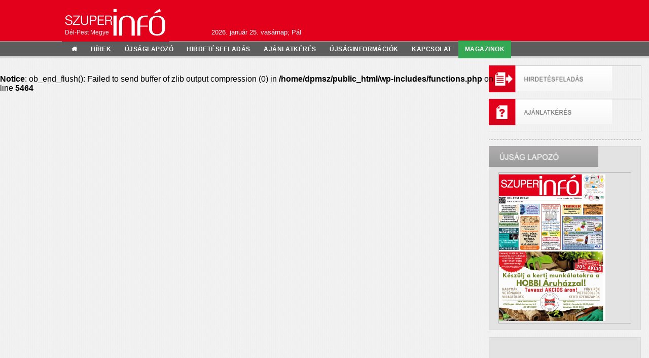

--- FILE ---
content_type: text/html; charset=UTF-8
request_url: https://dpmsz.hu/tag/batorsag/
body_size: 7816
content:
<!DOCTYPE html>
<html lang="hu">
  <head>
    <meta http-equiv="content-type" content="text/html; charset=utf-8">
    <title>Szuperinfó Dél-Pest Megye</title>

    <link rel="stylesheet" href="https://dpmsz.hu/wp-content/themes/info/css/font-awesome.min.css">

    <!-- owl carousel -->
    <link rel="stylesheet" href="https://dpmsz.hu/wp-content/themes/info/owl-carousel/owl.carousel.css">
    <link rel="stylesheet" href="https://dpmsz.hu/wp-content/themes/info/owl-carousel/owl.theme.css">


    <link rel="stylesheet" type="text/css" media="all" href="https://dpmsz.hu/wp-content/themes/info/style.css?1769357683" />
	<link rel="stylesheet" type="text/css" media="all" href="https://dpmsz.hu/wp-content/themes/info/css/main_page.css?1769357683" />

    
    <link rel="stylesheet" type="text/css" media="all" href="https://dpmsz.hu/wp-content/themes/info/css/media.css?1769357683" />

    <link href='http://fonts.googleapis.com/css?family=Roboto:400' rel='stylesheet' type='text/css'>
    <link rel="shortcut icon" href="https://dpmsz.hu/wp-content/themes/info/img/favicon.ico" type="image/x-icon" />

    

    <meta name='robots' content='max-image-preview:large' />
	<style>img:is([sizes="auto" i], [sizes^="auto," i]) { contain-intrinsic-size: 3000px 1500px }</style>
	<link rel='dns-prefetch' href='//ajax.googleapis.com' />
<link rel='dns-prefetch' href='//www.googletagmanager.com' />
<script type="text/javascript">
/* <![CDATA[ */
window._wpemojiSettings = {"baseUrl":"https:\/\/s.w.org\/images\/core\/emoji\/15.0.3\/72x72\/","ext":".png","svgUrl":"https:\/\/s.w.org\/images\/core\/emoji\/15.0.3\/svg\/","svgExt":".svg","source":{"concatemoji":"https:\/\/dpmsz.hu\/wp-includes\/js\/wp-emoji-release.min.js?ver=6.7.4"}};
/*! This file is auto-generated */
!function(i,n){var o,s,e;function c(e){try{var t={supportTests:e,timestamp:(new Date).valueOf()};sessionStorage.setItem(o,JSON.stringify(t))}catch(e){}}function p(e,t,n){e.clearRect(0,0,e.canvas.width,e.canvas.height),e.fillText(t,0,0);var t=new Uint32Array(e.getImageData(0,0,e.canvas.width,e.canvas.height).data),r=(e.clearRect(0,0,e.canvas.width,e.canvas.height),e.fillText(n,0,0),new Uint32Array(e.getImageData(0,0,e.canvas.width,e.canvas.height).data));return t.every(function(e,t){return e===r[t]})}function u(e,t,n){switch(t){case"flag":return n(e,"\ud83c\udff3\ufe0f\u200d\u26a7\ufe0f","\ud83c\udff3\ufe0f\u200b\u26a7\ufe0f")?!1:!n(e,"\ud83c\uddfa\ud83c\uddf3","\ud83c\uddfa\u200b\ud83c\uddf3")&&!n(e,"\ud83c\udff4\udb40\udc67\udb40\udc62\udb40\udc65\udb40\udc6e\udb40\udc67\udb40\udc7f","\ud83c\udff4\u200b\udb40\udc67\u200b\udb40\udc62\u200b\udb40\udc65\u200b\udb40\udc6e\u200b\udb40\udc67\u200b\udb40\udc7f");case"emoji":return!n(e,"\ud83d\udc26\u200d\u2b1b","\ud83d\udc26\u200b\u2b1b")}return!1}function f(e,t,n){var r="undefined"!=typeof WorkerGlobalScope&&self instanceof WorkerGlobalScope?new OffscreenCanvas(300,150):i.createElement("canvas"),a=r.getContext("2d",{willReadFrequently:!0}),o=(a.textBaseline="top",a.font="600 32px Arial",{});return e.forEach(function(e){o[e]=t(a,e,n)}),o}function t(e){var t=i.createElement("script");t.src=e,t.defer=!0,i.head.appendChild(t)}"undefined"!=typeof Promise&&(o="wpEmojiSettingsSupports",s=["flag","emoji"],n.supports={everything:!0,everythingExceptFlag:!0},e=new Promise(function(e){i.addEventListener("DOMContentLoaded",e,{once:!0})}),new Promise(function(t){var n=function(){try{var e=JSON.parse(sessionStorage.getItem(o));if("object"==typeof e&&"number"==typeof e.timestamp&&(new Date).valueOf()<e.timestamp+604800&&"object"==typeof e.supportTests)return e.supportTests}catch(e){}return null}();if(!n){if("undefined"!=typeof Worker&&"undefined"!=typeof OffscreenCanvas&&"undefined"!=typeof URL&&URL.createObjectURL&&"undefined"!=typeof Blob)try{var e="postMessage("+f.toString()+"("+[JSON.stringify(s),u.toString(),p.toString()].join(",")+"));",r=new Blob([e],{type:"text/javascript"}),a=new Worker(URL.createObjectURL(r),{name:"wpTestEmojiSupports"});return void(a.onmessage=function(e){c(n=e.data),a.terminate(),t(n)})}catch(e){}c(n=f(s,u,p))}t(n)}).then(function(e){for(var t in e)n.supports[t]=e[t],n.supports.everything=n.supports.everything&&n.supports[t],"flag"!==t&&(n.supports.everythingExceptFlag=n.supports.everythingExceptFlag&&n.supports[t]);n.supports.everythingExceptFlag=n.supports.everythingExceptFlag&&!n.supports.flag,n.DOMReady=!1,n.readyCallback=function(){n.DOMReady=!0}}).then(function(){return e}).then(function(){var e;n.supports.everything||(n.readyCallback(),(e=n.source||{}).concatemoji?t(e.concatemoji):e.wpemoji&&e.twemoji&&(t(e.twemoji),t(e.wpemoji)))}))}((window,document),window._wpemojiSettings);
/* ]]> */
</script>
<style id='wp-emoji-styles-inline-css' type='text/css'>

	img.wp-smiley, img.emoji {
		display: inline !important;
		border: none !important;
		box-shadow: none !important;
		height: 1em !important;
		width: 1em !important;
		margin: 0 0.07em !important;
		vertical-align: -0.1em !important;
		background: none !important;
		padding: 0 !important;
	}
</style>
<link rel='stylesheet' id='wp-block-library-css' href='https://dpmsz.hu/wp-includes/css/dist/block-library/style.min.css?ver=6.7.4' type='text/css' media='all' />
<style id='classic-theme-styles-inline-css' type='text/css'>
/*! This file is auto-generated */
.wp-block-button__link{color:#fff;background-color:#32373c;border-radius:9999px;box-shadow:none;text-decoration:none;padding:calc(.667em + 2px) calc(1.333em + 2px);font-size:1.125em}.wp-block-file__button{background:#32373c;color:#fff;text-decoration:none}
</style>
<style id='global-styles-inline-css' type='text/css'>
:root{--wp--preset--aspect-ratio--square: 1;--wp--preset--aspect-ratio--4-3: 4/3;--wp--preset--aspect-ratio--3-4: 3/4;--wp--preset--aspect-ratio--3-2: 3/2;--wp--preset--aspect-ratio--2-3: 2/3;--wp--preset--aspect-ratio--16-9: 16/9;--wp--preset--aspect-ratio--9-16: 9/16;--wp--preset--color--black: #000000;--wp--preset--color--cyan-bluish-gray: #abb8c3;--wp--preset--color--white: #ffffff;--wp--preset--color--pale-pink: #f78da7;--wp--preset--color--vivid-red: #cf2e2e;--wp--preset--color--luminous-vivid-orange: #ff6900;--wp--preset--color--luminous-vivid-amber: #fcb900;--wp--preset--color--light-green-cyan: #7bdcb5;--wp--preset--color--vivid-green-cyan: #00d084;--wp--preset--color--pale-cyan-blue: #8ed1fc;--wp--preset--color--vivid-cyan-blue: #0693e3;--wp--preset--color--vivid-purple: #9b51e0;--wp--preset--gradient--vivid-cyan-blue-to-vivid-purple: linear-gradient(135deg,rgba(6,147,227,1) 0%,rgb(155,81,224) 100%);--wp--preset--gradient--light-green-cyan-to-vivid-green-cyan: linear-gradient(135deg,rgb(122,220,180) 0%,rgb(0,208,130) 100%);--wp--preset--gradient--luminous-vivid-amber-to-luminous-vivid-orange: linear-gradient(135deg,rgba(252,185,0,1) 0%,rgba(255,105,0,1) 100%);--wp--preset--gradient--luminous-vivid-orange-to-vivid-red: linear-gradient(135deg,rgba(255,105,0,1) 0%,rgb(207,46,46) 100%);--wp--preset--gradient--very-light-gray-to-cyan-bluish-gray: linear-gradient(135deg,rgb(238,238,238) 0%,rgb(169,184,195) 100%);--wp--preset--gradient--cool-to-warm-spectrum: linear-gradient(135deg,rgb(74,234,220) 0%,rgb(151,120,209) 20%,rgb(207,42,186) 40%,rgb(238,44,130) 60%,rgb(251,105,98) 80%,rgb(254,248,76) 100%);--wp--preset--gradient--blush-light-purple: linear-gradient(135deg,rgb(255,206,236) 0%,rgb(152,150,240) 100%);--wp--preset--gradient--blush-bordeaux: linear-gradient(135deg,rgb(254,205,165) 0%,rgb(254,45,45) 50%,rgb(107,0,62) 100%);--wp--preset--gradient--luminous-dusk: linear-gradient(135deg,rgb(255,203,112) 0%,rgb(199,81,192) 50%,rgb(65,88,208) 100%);--wp--preset--gradient--pale-ocean: linear-gradient(135deg,rgb(255,245,203) 0%,rgb(182,227,212) 50%,rgb(51,167,181) 100%);--wp--preset--gradient--electric-grass: linear-gradient(135deg,rgb(202,248,128) 0%,rgb(113,206,126) 100%);--wp--preset--gradient--midnight: linear-gradient(135deg,rgb(2,3,129) 0%,rgb(40,116,252) 100%);--wp--preset--font-size--small: 13px;--wp--preset--font-size--medium: 20px;--wp--preset--font-size--large: 36px;--wp--preset--font-size--x-large: 42px;--wp--preset--spacing--20: 0.44rem;--wp--preset--spacing--30: 0.67rem;--wp--preset--spacing--40: 1rem;--wp--preset--spacing--50: 1.5rem;--wp--preset--spacing--60: 2.25rem;--wp--preset--spacing--70: 3.38rem;--wp--preset--spacing--80: 5.06rem;--wp--preset--shadow--natural: 6px 6px 9px rgba(0, 0, 0, 0.2);--wp--preset--shadow--deep: 12px 12px 50px rgba(0, 0, 0, 0.4);--wp--preset--shadow--sharp: 6px 6px 0px rgba(0, 0, 0, 0.2);--wp--preset--shadow--outlined: 6px 6px 0px -3px rgba(255, 255, 255, 1), 6px 6px rgba(0, 0, 0, 1);--wp--preset--shadow--crisp: 6px 6px 0px rgba(0, 0, 0, 1);}:where(.is-layout-flex){gap: 0.5em;}:where(.is-layout-grid){gap: 0.5em;}body .is-layout-flex{display: flex;}.is-layout-flex{flex-wrap: wrap;align-items: center;}.is-layout-flex > :is(*, div){margin: 0;}body .is-layout-grid{display: grid;}.is-layout-grid > :is(*, div){margin: 0;}:where(.wp-block-columns.is-layout-flex){gap: 2em;}:where(.wp-block-columns.is-layout-grid){gap: 2em;}:where(.wp-block-post-template.is-layout-flex){gap: 1.25em;}:where(.wp-block-post-template.is-layout-grid){gap: 1.25em;}.has-black-color{color: var(--wp--preset--color--black) !important;}.has-cyan-bluish-gray-color{color: var(--wp--preset--color--cyan-bluish-gray) !important;}.has-white-color{color: var(--wp--preset--color--white) !important;}.has-pale-pink-color{color: var(--wp--preset--color--pale-pink) !important;}.has-vivid-red-color{color: var(--wp--preset--color--vivid-red) !important;}.has-luminous-vivid-orange-color{color: var(--wp--preset--color--luminous-vivid-orange) !important;}.has-luminous-vivid-amber-color{color: var(--wp--preset--color--luminous-vivid-amber) !important;}.has-light-green-cyan-color{color: var(--wp--preset--color--light-green-cyan) !important;}.has-vivid-green-cyan-color{color: var(--wp--preset--color--vivid-green-cyan) !important;}.has-pale-cyan-blue-color{color: var(--wp--preset--color--pale-cyan-blue) !important;}.has-vivid-cyan-blue-color{color: var(--wp--preset--color--vivid-cyan-blue) !important;}.has-vivid-purple-color{color: var(--wp--preset--color--vivid-purple) !important;}.has-black-background-color{background-color: var(--wp--preset--color--black) !important;}.has-cyan-bluish-gray-background-color{background-color: var(--wp--preset--color--cyan-bluish-gray) !important;}.has-white-background-color{background-color: var(--wp--preset--color--white) !important;}.has-pale-pink-background-color{background-color: var(--wp--preset--color--pale-pink) !important;}.has-vivid-red-background-color{background-color: var(--wp--preset--color--vivid-red) !important;}.has-luminous-vivid-orange-background-color{background-color: var(--wp--preset--color--luminous-vivid-orange) !important;}.has-luminous-vivid-amber-background-color{background-color: var(--wp--preset--color--luminous-vivid-amber) !important;}.has-light-green-cyan-background-color{background-color: var(--wp--preset--color--light-green-cyan) !important;}.has-vivid-green-cyan-background-color{background-color: var(--wp--preset--color--vivid-green-cyan) !important;}.has-pale-cyan-blue-background-color{background-color: var(--wp--preset--color--pale-cyan-blue) !important;}.has-vivid-cyan-blue-background-color{background-color: var(--wp--preset--color--vivid-cyan-blue) !important;}.has-vivid-purple-background-color{background-color: var(--wp--preset--color--vivid-purple) !important;}.has-black-border-color{border-color: var(--wp--preset--color--black) !important;}.has-cyan-bluish-gray-border-color{border-color: var(--wp--preset--color--cyan-bluish-gray) !important;}.has-white-border-color{border-color: var(--wp--preset--color--white) !important;}.has-pale-pink-border-color{border-color: var(--wp--preset--color--pale-pink) !important;}.has-vivid-red-border-color{border-color: var(--wp--preset--color--vivid-red) !important;}.has-luminous-vivid-orange-border-color{border-color: var(--wp--preset--color--luminous-vivid-orange) !important;}.has-luminous-vivid-amber-border-color{border-color: var(--wp--preset--color--luminous-vivid-amber) !important;}.has-light-green-cyan-border-color{border-color: var(--wp--preset--color--light-green-cyan) !important;}.has-vivid-green-cyan-border-color{border-color: var(--wp--preset--color--vivid-green-cyan) !important;}.has-pale-cyan-blue-border-color{border-color: var(--wp--preset--color--pale-cyan-blue) !important;}.has-vivid-cyan-blue-border-color{border-color: var(--wp--preset--color--vivid-cyan-blue) !important;}.has-vivid-purple-border-color{border-color: var(--wp--preset--color--vivid-purple) !important;}.has-vivid-cyan-blue-to-vivid-purple-gradient-background{background: var(--wp--preset--gradient--vivid-cyan-blue-to-vivid-purple) !important;}.has-light-green-cyan-to-vivid-green-cyan-gradient-background{background: var(--wp--preset--gradient--light-green-cyan-to-vivid-green-cyan) !important;}.has-luminous-vivid-amber-to-luminous-vivid-orange-gradient-background{background: var(--wp--preset--gradient--luminous-vivid-amber-to-luminous-vivid-orange) !important;}.has-luminous-vivid-orange-to-vivid-red-gradient-background{background: var(--wp--preset--gradient--luminous-vivid-orange-to-vivid-red) !important;}.has-very-light-gray-to-cyan-bluish-gray-gradient-background{background: var(--wp--preset--gradient--very-light-gray-to-cyan-bluish-gray) !important;}.has-cool-to-warm-spectrum-gradient-background{background: var(--wp--preset--gradient--cool-to-warm-spectrum) !important;}.has-blush-light-purple-gradient-background{background: var(--wp--preset--gradient--blush-light-purple) !important;}.has-blush-bordeaux-gradient-background{background: var(--wp--preset--gradient--blush-bordeaux) !important;}.has-luminous-dusk-gradient-background{background: var(--wp--preset--gradient--luminous-dusk) !important;}.has-pale-ocean-gradient-background{background: var(--wp--preset--gradient--pale-ocean) !important;}.has-electric-grass-gradient-background{background: var(--wp--preset--gradient--electric-grass) !important;}.has-midnight-gradient-background{background: var(--wp--preset--gradient--midnight) !important;}.has-small-font-size{font-size: var(--wp--preset--font-size--small) !important;}.has-medium-font-size{font-size: var(--wp--preset--font-size--medium) !important;}.has-large-font-size{font-size: var(--wp--preset--font-size--large) !important;}.has-x-large-font-size{font-size: var(--wp--preset--font-size--x-large) !important;}
:where(.wp-block-post-template.is-layout-flex){gap: 1.25em;}:where(.wp-block-post-template.is-layout-grid){gap: 1.25em;}
:where(.wp-block-columns.is-layout-flex){gap: 2em;}:where(.wp-block-columns.is-layout-grid){gap: 2em;}
:root :where(.wp-block-pullquote){font-size: 1.5em;line-height: 1.6;}
</style>
<link rel='stylesheet' id='responsive-lightbox-nivo-css' href='https://dpmsz.hu/wp-content/plugins/responsive-lightbox/assets/nivo/nivo-lightbox.min.css?ver=2.4.8' type='text/css' media='all' />
<link rel='stylesheet' id='responsive-lightbox-nivo-default-css' href='https://dpmsz.hu/wp-content/plugins/responsive-lightbox/assets/nivo/themes/default/default.css?ver=2.4.8' type='text/css' media='all' />
<script type="text/javascript" src="https://ajax.googleapis.com/ajax/libs/jquery/1.11.0/jquery.min.js" id="jquery-js"></script>
<script type="text/javascript" src="https://dpmsz.hu/wp-content/plugins/responsive-lightbox/assets/nivo/nivo-lightbox.min.js?ver=2.4.8" id="responsive-lightbox-nivo-js"></script>
<script type="text/javascript" src="https://dpmsz.hu/wp-includes/js/underscore.min.js?ver=1.13.7" id="underscore-js"></script>
<script type="text/javascript" src="https://dpmsz.hu/wp-content/plugins/responsive-lightbox/assets/infinitescroll/infinite-scroll.pkgd.min.js?ver=6.7.4" id="responsive-lightbox-infinite-scroll-js"></script>
<script type="text/javascript" id="responsive-lightbox-js-before">
/* <![CDATA[ */
var rlArgs = {"script":"nivo","selector":"lightbox","customEvents":"","activeGalleries":true,"effect":"fade","clickOverlayToClose":true,"keyboardNav":true,"errorMessage":"The requested content cannot be loaded. Please try again later.","woocommerce_gallery":false,"ajaxurl":"https:\/\/dpmsz.hu\/wp-admin\/admin-ajax.php","nonce":"808342b09c","preview":false,"postId":0,"scriptExtension":false};
/* ]]> */
</script>
<script type="text/javascript" src="https://dpmsz.hu/wp-content/plugins/responsive-lightbox/js/front.js?ver=2.4.8" id="responsive-lightbox-js"></script>

<!-- Google tag (gtag.js) snippet added by Site Kit -->

<!-- Google Analytics snippet added by Site Kit -->
<script type="text/javascript" src="https://www.googletagmanager.com/gtag/js?id=GT-T944T8W" id="google_gtagjs-js" async></script>
<script type="text/javascript" id="google_gtagjs-js-after">
/* <![CDATA[ */
window.dataLayer = window.dataLayer || [];function gtag(){dataLayer.push(arguments);}
gtag("set","linker",{"domains":["dpmsz.hu"]});
gtag("js", new Date());
gtag("set", "developer_id.dZTNiMT", true);
gtag("config", "GT-T944T8W");
 window._googlesitekit = window._googlesitekit || {}; window._googlesitekit.throttledEvents = []; window._googlesitekit.gtagEvent = (name, data) => { var key = JSON.stringify( { name, data } ); if ( !! window._googlesitekit.throttledEvents[ key ] ) { return; } window._googlesitekit.throttledEvents[ key ] = true; setTimeout( () => { delete window._googlesitekit.throttledEvents[ key ]; }, 5 ); gtag( "event", name, { ...data, event_source: "site-kit" } ); } 
/* ]]> */
</script>

<!-- End Google tag (gtag.js) snippet added by Site Kit -->

<!-- OG: 3.3.3 -->
<meta property="og:type" content="website"><meta property="og:locale" content="hu"><meta property="og:site_name" content="Szuperinfó Dél-Pest Megye"><meta property="og:url" content="https://dpmsz.hu/tag/batorsag/"><meta property="og:title" content="bátorság &#8211; Szuperinfó Dél-Pest Megye">

<meta property="twitter:partner" content="ogwp"><meta property="twitter:title" content="bátorság &#8211; Szuperinfó Dél-Pest Megye"><meta property="twitter:url" content="https://dpmsz.hu/tag/batorsag/">
<meta itemprop="name" content="bátorság &#8211; Szuperinfó Dél-Pest Megye">
<!-- /OG -->

<link rel="https://api.w.org/" href="https://dpmsz.hu/wp-json/" /><link rel="alternate" title="JSON" type="application/json" href="https://dpmsz.hu/wp-json/wp/v2/tags/1436" /><meta name="generator" content="Site Kit by Google 1.149.1" /><script type="text/javascript">
(function(url){
	if(/(?:Chrome\/26\.0\.1410\.63 Safari\/537\.31|WordfenceTestMonBot)/.test(navigator.userAgent)){ return; }
	var addEvent = function(evt, handler) {
		if (window.addEventListener) {
			document.addEventListener(evt, handler, false);
		} else if (window.attachEvent) {
			document.attachEvent('on' + evt, handler);
		}
	};
	var removeEvent = function(evt, handler) {
		if (window.removeEventListener) {
			document.removeEventListener(evt, handler, false);
		} else if (window.detachEvent) {
			document.detachEvent('on' + evt, handler);
		}
	};
	var evts = 'contextmenu dblclick drag dragend dragenter dragleave dragover dragstart drop keydown keypress keyup mousedown mousemove mouseout mouseover mouseup mousewheel scroll'.split(' ');
	var logHuman = function() {
		if (window.wfLogHumanRan) { return; }
		window.wfLogHumanRan = true;
		var wfscr = document.createElement('script');
		wfscr.type = 'text/javascript';
		wfscr.async = true;
		wfscr.src = url + '&r=' + Math.random();
		(document.getElementsByTagName('head')[0]||document.getElementsByTagName('body')[0]).appendChild(wfscr);
		for (var i = 0; i < evts.length; i++) {
			removeEvent(evts[i], logHuman);
		}
	};
	for (var i = 0; i < evts.length; i++) {
		addEvent(evts[i], logHuman);
	}
})('//dpmsz.hu/?wordfence_lh=1&hid=04939EEDD7DD1D0F5F114F74E2395927');
</script>  </head>
<body>
	<div id="fb-root"></div>
	<script>(function(d, s, id) {
	  var js, fjs = d.getElementsByTagName(s)[0];
	  if (d.getElementById(id)) return;
	  js = d.createElement(s); js.id = id;
	  js.src = "//connect.facebook.net/en_GB/sdk.js#xfbml=1&appId=250370258358326&version=v2.0";
	  fjs.parentNode.insertBefore(js, fjs);
	}(document, 'script', 'facebook-jssdk'));</script>

  <div id="header">
    <div id="row1">
      <div id="logo">
        <a href="https://dpmsz.hu/"><img src="https://dpmsz.hu/wp-content/themes/info/img/szuperinfo_logo.png">
          <span id="font-1">Dél-Pest Megye</span>
        </a>
      </div>
      <div id="in-header">

        <div id="date">
          <div id="in-date">
            <p class="font-1">2026. január 25. vasárnap; Pál</p>
          </div>
        </div>


        <!-->
        <!-->



      </div>
    </div>
  </div>
  <div id="main">
    <div id="menu-bg"></div>
    <div id="row2">
      <div id="headings">menu</div>
      <div id="navigation">
        <ul id="menu-navigation">
          <li>
	        <a class="menu-item-inactive fa fa-home" href="https://dpmsz.hu" ></a>
          </li>
          <li id="menu-item-click">
            <a class="menu-item-inactive" href="https://dpmsz.hu" >hírek</a>
            <ul id="sub-menu">

			<li><a class="item-inactive" href="https://dpmsz.hu/category/hirek/">Hírek</a></li><li><a class="item-inactive" href="https://dpmsz.hu/category/kozerdeku-informaciok/">Közérdekű információk</a></li><li><a class="item-inactive" href="https://dpmsz.hu/category/kultura/">Kultúra</a></li><li><a class="item-inactive" href="https://dpmsz.hu/category/programok/">Programok</a></li><li><a class="item-inactive" href="https://dpmsz.hu/category/sport/">Sport</a></li>
            </ul>
          </li>
          <li>
            <a class="menu-item-inactive" href="https://dpmsz.hu/ujsaglapozo">újságlapozó</a>
          </li>
          <li>
            <a class="menu-item-inactive" href="https://indigo.linux-szerver.hu/public-ad/?from_url=dpmsz" target="_blank">hirdetésfeladás</a>
          </li>
         <li>
            <a class="menu-item-inactive" href="https://indigo.linux-szerver.hu/ad-request/?from_url=dpmsz" target="_blank">ajánlatkérés</a>
          </li>
          <li id="menu-item-click">
            <a class="menu-item-inactive" >újságinformációk</a>
            <ul id="sub-menu">
	            <li><a class="item-inactive" href="https://dpmsz.hu/rolunk">Rólunk</a></li>
	            <li><a class="item-inactive" href="https://dpmsz.hu/media-ajanlo">Médiaajánló</a></li>
	            <li><a class="item-inactive" href="https://dpmsz.hu/terjesztesi-terulet">Terjesztési terület</a></li>
            </ul>
          </li>
          <li>
            <a class="menu-item-inactive" href="https://dpmsz.hu/kapcsolat">kapcsolat</a>
          </li>
          <li id="menu-item-click" style="background-color:#34a853">
            <a class="menu-item-inactive">Magazinok</a>
            <ul id="sub-menu">
	            <li><a class="item-inactive" href="https://dpmsz.hu/csaladinfo/">Családinfó</a></li>
	            <li><a class="item-inactive" href="https://dpmsz.hu/haz-magazin/">Ház magazin</a></li>
	            <li><a class="item-inactive" href="https://dpmsz.hu/eletmod-egeszseg/">Életmód-egészség</a></li>
	            <li><a class="item-inactive" href="https://dpmsz.hu/eskuvo-magazin/">Esküvő Magazin</a></li>
            </ul>
          </li>
        </ul>
      </div>
    </div>


    <div class="row-2">
    </div>

﻿		<div id="aside">
         <table class="in-content" width="100%" align="center" border="0" cellspacing="0" cellpadding="16">
          <tr>
           <td>
            <ul id="button-block">
            
            
              <!--li>
                <div class="button">
                  <a id="button-4"></a>
                </div>
                <div class="down-panel">
                  <div class="in-panel">
                    <form action="#">
                      <input class="search-panel-border" type="text" name="as" size="17" maxlength="256">
                      <input class="right-button" type="submit" value="keresés" name="btnG" onfocus="this.blur()">
                    </form>
                  </div>
                </div>
              </li-->
              
              
		<li>
                <div class="button">
                  <a id="button-3" href="https://indigo.linux-szerver.hu/public-ad/?from_url=dpmsz" target="_blank"></a>
                </div>
              </li>
	     <li>
                <div class="button">
                  <a id="button-1" href="https://indigo.linux-szerver.hu/ad-request/?from_url=dpmsz" target="_blank"></a>
                </div>
              </li>

              <!--li>
                <div class="button">
                  <a id="button-2"></a>
                </div>
                <div class="down-panel">
                  <div class="in-panel">
                    <form action="https://dpmsz.hu/index_ajax.php?newsletter_subscribe" id="form-newsletter">
                      <input placeholder="e-mail" class="search-panel-border" style="text-transform: lowercase;" type="text" name="email" size="17" maxlength="56">
                      <input class="left-button" type="submit" value="küldés" name="btnG">
                      <div id="newsletter-label" class="label"></div>
                    </form>
                  </div>
                </div>
              </li-->
               
            </ul> 
            <ul id="aside-block">
              <li>
                <div class="aside-box">
                
                
                
                  <a id="aside-box-top" href="https://dpmsz.hu/ujsaglapozo">
                    <img src="https://dpmsz.hu/wp-content/themes/info/img/ujsag_lapozo.png">
                  </a>
                  
                  
                  
                  					
												
						<a id="ujsag-box" title="heti újság" href="https://dpmsz.hu/ujsaglapozo"><img src="https://dpmsz.hu/wp-content/uploads/2026/01/web-01-delp-szerk-2026-05-1.jpg" width="210"/></a>
										    
					            
                </div>
              </li> 
              <li>
              
              
                <div class="aside-box">
                  <iframe src="//www.facebook.com/plugins/likebox.php?href=https%3A%2F%2Fwww.facebook.com%2Fszuperinfocegled&amp;width&amp;height=290&amp;colorscheme=light&amp;show_faces=true&amp;header=true&amp;stream=false&amp;show_border=true" scrolling="no" frameborder="0" style="border:none; overflow:hidden; width:241px; height:290px;" allowTransparency="true"></iframe>
                </div>

              </li> 
              <li>

                <div class="aside-box">
                  <a href="http://www.szuperinfo.hu/" target="_blank"><img src="http://www.keszin.hu/wp-content/themes/info/img/mo-szuperinfo-hu.jpg"></a>
                </div>
                
              </li>
              
                          </ul>
           </td> 
          </tr>
         </table>
        </div><div id="footer">  
    <ul id="footer-link">
      <li><a href="https://dpmsz.hu/adatkezeles">Adatkezelés</a></li>
      <li><a href="https://dpmsz.hu/impresszum">Impresszum</a></li>
      <li><span id="line-1"><a href="https://dpmsz.hu/aszf">ÁSZF</a></span></li>
    </ul>
    <div id="footer-blue">
      <div class="row-2">
        <div id="footer-left">
          <a id="footer-logo" href="../szuperinfo/main_page.html"></a>
          <h1>© 2013 Hírös Modul Kft.</h1>
        </div>
        <div title="lap tetejére" class="toTop"></div>
      </div>
    </div>
  </div>

<script src="https://dpmsz.hu/wp-content/themes/info/owl-carousel/owl.carousel.js"></script>
<script type="text/javascript" language="JavaScript" src="https://dpmsz.hu/wp-content/themes/info/js/script.js?1769357683"></script>

<script type="text/javascript" src="https://apis.google.com/js/plusone.js"></script>


<script type="text/javascript">
	var gaJsHost = (("https:" == document.location.protocol) ? "https://ssl." : "http://www.");
	document.write(unescape("%3Cscript src='" + gaJsHost + "google-analytics.com/ga.js' type='text/javascript'%3E%3C/script%3E"));
</script>
<script type="text/javascript">
	try {
		var pageTracker = _gat._getTracker("UA-11825220-2");
		pageTracker._trackPageview();
		}
	catch(err) {}
</script>




<!-- Sign in with Google button added by Site Kit -->
<script type="text/javascript" src="https://accounts.google.com/gsi/client"></script>
<script type="text/javascript">
/* <![CDATA[ */
(()=>{async function handleCredentialResponse(response){try{const res=await fetch('https://dpmsz.hu/wp-login.php?action=googlesitekit_auth',{method:'POST',headers:{'Content-Type':'application/x-www-form-urlencoded'},body:new URLSearchParams(response)});if(res.ok && res.redirected){location.assign(res.url);}}catch(error){console.error(error);}}google.accounts.id.initialize({client_id:'G-0H12MD4TTY',callback:handleCredentialResponse,library_name:'Site-Kit'});document.querySelectorAll('.googlesitekit-sign-in-with-google__frontend-output-button').forEach((siwgButtonDiv)=>{google.accounts.id.renderButton(siwgButtonDiv,{"theme":"outline","text":"signin_with","shape":"rectangular"});});})();
/* ]]> */
</script>

<!-- End Sign in with Google button added by Site Kit -->

</body>
</html>
<br />
<b>Notice</b>:  ob_end_flush(): Failed to send buffer of zlib output compression (0) in <b>/home/dpmsz/public_html/wp-includes/functions.php</b> on line <b>5464</b><br />


--- FILE ---
content_type: text/css
request_url: https://dpmsz.hu/wp-content/themes/info/css/main_page.css?1769357683
body_size: 1048
content:
#category_title a:hover {
  margin-bottom: -0.0625em;
  border-bottom: 0.0625em solid white;
  }

#in-block-1 {
  background-image: url(../img/line_dotted_y.png);
  background-position: center;
  background-repeat: repeat-y;
  width: 100%;
  float: left;
  }

.in_box {
  width: 46%;
  float: left;
  margin-left: 2%;
  margin-right: 2%;
  margin-top: 41px;
  }

#slider, #text-right, #search-box-2 {
  width: 100%;
  float: left;
  }

#slider {
  background-color: #e3e3e3;
  min-height: 23.8em;
  padding-top: 0.0625em;
  }

#slider li{ display: none; }
  
.active-slide { display: inline!important; }

.slide-pic {
  background-repeat: no-repeat;
  background-origin: content-box; 
  background-size: 380px;
  height: 260px;
  float: left;
  width: 100%;
/*  margin-left: -4.34%;*/
  margin-right: 7.34%;
/*  padding-bottom: 61%;*/
  }

#pic-1 {
  background-image: url(../img/pic-1.png);
  }

#pic-2 {
  background-image: url(../img/pic-2.png);
  }

#pic-3 {
  background-image: url(../img/pic-3.png);
  }

#pic-4 {
  background-image: url(../img/pic-4.png);
  }

.text-left {
  width: 92%;
  float: left;        
  padding-top: 0.98em;
  padding-left: 4%;
  padding-right: 4%;
  padding-bottom: 1em;
  }

.text-left li, #text-right li {
  padding-bottom: 0.2em;
  float: left;
  width: 100%;
  }

#text-right li.tovabbi {
	text-align: right;
}

.title {
  width: 100%;
  float: left;
  font-family: Arial;
  font-weight: bold;
  color: #2d2d2d;      
  font-size: 13pt;            
  line-height: 1em;
}

.title-red {
  width: 100%;
  float: left;
  font-family: Arial;
  font-weight: bold;
  color: #e2001a;
  font-size: 12pt;            
  line-height: 1em;
}


.title:hover, .title.active, .title-red:hover, .title-red.active {
  text-decoration: underline;
  color: #e2001a; 
}

.text-left .title {
  margin-bottom: 0.3em;
  }

#button-box {
  background-color: white;
  width: 28.5%;
  float: right;
  margin-top: -1.5em;  
  margin-bottom: -1em;
  }

#button-prev, #button-next {
  background-repeat: no-repeat;
  background-color: white;
  width: 49.9%;
  height: 2em;
  float: left;
  border: none;
  }

#button-prev {
  background-image: url(../img/button_prev_off.png);
  background-position: 47% 50%;
  }

#button-prev:hover {
  background-image: url(../img/button_prev_on.png);
  }

#button-next{
  background-image: url(../img/button_next_off.png);
  background-position: 56% 50%;
  }

#button-next:hover {
  background-image: url(../img/button_next_on.png);
  }

#text-right {
  /*padding-bottom: 0.64em;*/
  }

#text-right .title {
  margin-bottom: 0.2em;
  }

#search-box-2 {
  background-color: #e8e8e8;
  width: 100%;
  height: 2em;
  padding-top: 0.6em;
  padding-bottom: 0.4em;
  }

#search-bg-2 {
  width: 76%;
  height: 1.8em;
  float: left;
  margin-left: 3%;
  }

#in-search-2 {
  width: 100%;
  height: 1.8em;  
  float: left;
  margin-top: -1.4em;
  }

#in-search-2 .search-panel {
  width: 68%;
  float: left;
  font-size: 9.4pt;
  border: none;
  margin-top: -0.04em;
  margin-left: 7%;
  }

.search-button-2 {
  background-color: #e8e8e8;
  background-image: url(../img/glass_off.png);
  background-position: center center;
  background-repeat: no-repeat;
  width: 17%;
  height: 2.1em;
  float: right;
  border: none;
  margin-top: -0.48em;
  margin-right: 2.6%;
  }

.search-button-2:hover {
  background-image: url(../img/glass_on.png);
  }

#block-2  {
  width: 100%;
  float: left;
  }

.box-1 {
  float: left;
  margin-top: 1em;
  }

.in-box-1 {
  background-color: white;
  border: 0.0625em solid #d9d9d9;
  height: auto;
  padding-bottom: 1.8em;
  }

.box-1 ul {
  width: 92%;
  height: auto;
  float: left;
  padding-left: 4%;
  padding-right: 4%;
  }

.box-1 ul li {
  width: 100%;
  height: auto;
  float: left;
  padding-top: 0.84em;
}

.box-1 ul li.tovabbi {
  width: auto;
  height: auto;
  float: right;
  padding-top: 0.84em;
  background-image: none;
}

.title-top-programok {
  color: white;
  font-weight: bold;
  background-image: url(../img/category_bg.png);         
  background-position: top;
  background-repeat: repeat-x;
  min-width: 28.8%;
  height: 1.56em;
  float: left;
  margin-bottom: -0.18em;
  margin-left: -14px;
  padding-left: 4.4%;
  padding-right: 5.5%;
  position: relative;
  padding-top: 0.44em;
  margin-top: -41px;
  }

.title-top-programok a {
  color: white;
}

.tovabbi-programok {
	color: black;
}

.title-top-2 {
  background-image: url(../img/category_bg.png);         
  background-position: top;
  background-repeat: repeat-x;
  min-width: 28.8%;
  height: 1.56em;
  float: left;
  margin-bottom: -0.18em;
  margin-left: -0.0625em;
  padding-left: 4.4%;
  padding-right: 5.5%;
  position: relative;
  top: -0.0625em;
  padding-top: 0.44em;
  }

.title-top-2 a {
  font-family: 'Roboto', sans-serif;
  font-weight: bold;
  font-size: 10.9pt;
  color: white;
  float: left;
  line-height: 1.2em;
  }

.title-top-2 a:hover {  
  text-decoration: underline;
  }

.main-top {
  padding-top: 0.1em;
  }

.main-top li {
  background-image: url(../img/line_dotted_x.png);
  background-position: bottom;
  background-repeat: repeat-x;
  padding-bottom: 1em;
}

#block-2 .title {
  margin-bottom: 0.5em;        
  float: left;
  }

.pic_bg {
  background-color: #c7c7c7;
  width: 39%;
  height: auto;
  padding-left: 3.6%;
  float: left;
  margin-bottom: 0.4em;
  margin-top: 0.1em;
  position: relative;
  left: -4.4%;
  border: 0.06em solid #c7c7c7;;
  overflow: hidden;
}

.pic_bg a {
  background-position: 0.1em 0em;
  background-repeat: no-repeat;
  background-origin: content-box; 
  background-size: 131px;
  width: 99%;
/*  height: 45px; */
  padding-bottom: 65%;
  float: left;
  position: relative;
  right: -0.12em;
}

.pic_bg a.double_size {
  background-size: 270px;
}


.pic_bg:hover, .pic_bg.active {
  background-color: #adadad;
}




















